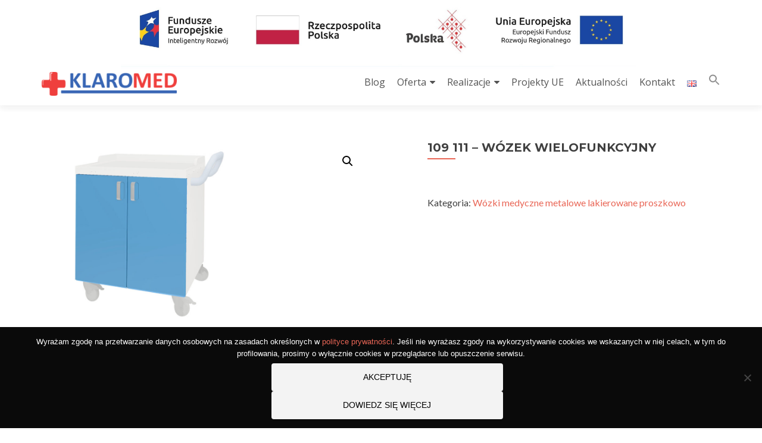

--- FILE ---
content_type: text/css
request_url: https://klaromed.pl/wp-content/plugins/instant-popup-builder/public/css/instant-popup-builder-public.css?ver=1.1.2
body_size: 1885
content:
/**
 * All of the CSS for your public-facing functionality should be
 * included in this file.
 */

.instant_popup-front {

    display: none;
}


/* Video popup specific overrides */
.intant-popup-type-video {
    background: transparent !important;
    padding: 0 !important;
    width: auto !important;
    max-width: 90vw !important;
    max-height: 90vh !important;
    display: block !important;
}

.intant-popup-type-video .inner_content {
    overflow: visible !important;
    height: auto !important;
    scrollbar-width: none !important;
    display: block !important;
}

/* Ensure video has no dark overlays */
.intant-popup-type-video video#ipb_video_front {
    background: transparent !important;
    filter: none !important;
    opacity: 1 !important;
}

.intant-popup-type-video .video-container {
    background: transparent !important;
    filter: none !important;
    opacity: 1 !important;
}

/* Legacy video styling for backward compatibility */
video#ipb_video_front {
    width: 100%;
    height: 100%;
}
.instant_overlay {
    width: 100%;
    padding: 50px;
    left: 0;
    top: 0;
    z-index: 99;
    display: flex;
    position: fixed;
    /* width: 100%; */
    background: #000000ad;
    height: 100%;
    align-items: center;
    justify-content: center;
}

.intant-popup-type-image i {
    color: black;
}

img#popup_image_front {
    border-radius: 10px;
    z-index: 10000;
    /* height: 80vh; */
    width: 100%;
    height: 100%;
    object-fit: contain;
}

.intant-popup-type-image .inner_content {
    width: 100%;
    height: 100%;
}

.intant-popup-type-image.instant-popup-content {
    background:transparent !important;
    /* display: flex; */
    padding: 0;
    /* width and height controlled by JavaScript size settings */
}

.pointer_class {

    pointer-events: auto;
}
.pointer_class i {
    background: red;
    border-radius: 50px;
}

.ql-align-center {
    text-align: center;
}
.ql-align-right {
    text-align: right;
}
.ql-align-left {
    text-align: left;
}
.pointer_rc {
    pointer-events: none;

}

.instant-popup-content {
    scrollbar-width: none;
    top: 20px;
    position: relative;
    background: white;
    padding: 20px 25px;
    width: min(90%, 600px);
    max-width: 90vw;
    max-height: 90vh;
    /* margin: 0 auto; */
    border-radius: 10px;
}

/* HTML popup specific styling - transparent background by default */
.intant-popup-type-text.instant-popup-content {
    background: transparent;
    padding: 20px 25px;
    border-radius: 12px;
}

/* Enhanced specificity for custom styled text popups */
.intant-popup-type-text.instant-popup-content.ipb-text-custom-styled {
    /* Custom styling applied via JavaScript will override these defaults */
}

.instant-cross {
    z-index: 99999;
    cursor: pointer;
    /* top: -10px; */
    position: absolute;
    /* right: 1px; */
}

.instant-cross i {
    font-size: 32px;
}

@keyframes fadeIn {
    0% {
        opacity: 0;
    }

    50% {
        opacity: 5;
    }

    70% {
        opacity: 7;
    }

    100% {
        opacity: 1;
    }
}

@-moz-keyframes fadeIn {
    0% {
        opacity: 0;
    }

    50% {
        opacity: 5;
    }

    70% {
        opacity: 7;
    }

    100% {
        opacity: 1;
    }
}

@-webkit-keyframes fadeIn {
    0% {
        opacity: 0;
    }

    50% {
        opacity: 5;
    }

    70% {
        opacity: 7;
    }

    100% {
        opacity: 1;
    }
}

@-o-keyframes fadeIn {
    0% {
        opacity: 0;
    }

    50% {
        opacity: 5;
    }

    70% {
        opacity: 7;
    }

    100% {
        opacity: 1;
    }
}

@-ms-keyframes fadeIn {
    0% {
        opacity: 0;
    }

    50% {
        opacity: 5;
    }

    70% {
        opacity: 7;
    }

    100% {
        opacity: 1;
    }
}


/* video popup */

  /* Hide the play/pause button in Chrome, Edge, Opera */
  .video_pause_c::-webkit-media-controls-play-button {
    display: none !important;
  }

  /* Hide the play/pause button in Safari (partial support) */
  /* video::-webkit-media-controls {
    display: none !important;
  } */

  /* Ensure volume, seek, and fullscreen controls remain visible */
  /* video::-webkit-media-controls-volume-slider, */
  /* video::-webkit-media-controls-mute-button, */
  video::-webkit-media-controls-timeline,
  video::-webkit-media-controls-fullscreen-button {
    display: block !important;
  }

  .video_mute_c::-webkit-media-controls-mute-button{

        display: none !important;
  }

  .video_vol_c::-webkit-media-controls-mute-button{

    display: none !important;
  }

  /* For Firefox - no granular control over play/pause buttons */
  

/* end video popup */

/* Mobile responsive */


@media (max-width: 767px) {

    img#popup_image_front {
        /* height: 50vh; */
        border: none !important;
    }
    .instant_overlay {
         padding: 10px;
     }
     
    /* Better mobile popup sizing */
    .instant-popup-content {
        width: min(95%, 500px);
        max-width: 95vw;
        max-height: 85vh;
        padding: 15px 20px;
    }
    
    /* Mobile text popup specific styling */
    .intant-popup-type-text.instant-popup-content {
        padding: 15px 20px;
        border-radius: 10px;
    }
     
    /* Video popup mobile adjustments */
    .intant-popup-type-video {
        max-width: 98vw !important;
        max-height: 98vh !important;
    }
}



/* relative css */
/* Scale all common text elements inside */
.intant-popup-type-text {
  container-type: inline-size;
}

/* Headings */
.intant-popup-type-text h1 {
  font-size: clamp(1.5rem, 6cqw, 3em);
  margin: 0 0 0.5em 0;
  font-weight: bold;
}
.intant-popup-type-text h2 {
  font-size: clamp(1.3rem, 5cqw, 2.5em);
  margin: 0 0 0.5em 0;
  font-weight: bold;
}
.intant-popup-type-text h3 {
  font-size: clamp(1.1rem, 4cqw, 2em);
  margin: 0 0 0.5em 0;
  font-weight: bold;
}
.intant-popup-type-text h4 {
  font-size: clamp(1rem, 3cqw, 1.8em);
  margin: 0 0 0.5em 0;
  font-weight: bold;
}
.intant-popup-type-text h5 {
  font-size: clamp(0.9rem, 2.5cqw, 1.5em);
  margin: 0 0 0.5em 0;
  font-weight: bold;
}
.intant-popup-type-text h6 {
  font-size: clamp(0.8rem, 2cqw, 1.3em);
  margin: 0 0 0.5em 0;
  font-weight: bold;
}

/* Text-based elements */
.intant-popup-type-text p,
.intant-popup-type-text span,
.intant-popup-type-text a,
.intant-popup-type-text ul,
.intant-popup-type-text ol,
.intant-popup-type-text li,
.intant-popup-type-text label {
  font-size: clamp(0.75rem, 1.9cqw, 1.2em);
  line-height: 1.5;
  margin: 0 0 1em 0;
}

/* Paragraph spacing */
.intant-popup-type-text p {
  margin-bottom: 1em;
}

.intant-popup-type-text p:last-child {
  margin-bottom: 0;
}

/* Line breaks */
.intant-popup-type-text br {
  display: block;
  margin: 0.5em 0;
  content: "";
}

/* Table elements */
.intant-popup-type-text table,
.intant-popup-type-text th,
.intant-popup-type-text td {
  font-size: clamp(0.8rem, 1.8cqw, 1.3em);
}

/* Forms & buttons */
.intant-popup-type-text input,
.intant-popup-type-text select,
.intant-popup-type-text textarea,
.intant-popup-type-text button {
  font-size: clamp(0.8rem, 1.8cqw, 1.3em);
}

/* Code/Pre elements */
.intant-popup-type-text code,
.intant-popup-type-text pre {
  font-size: clamp(0.7rem, 1.6cqw, 1.1em);
  font-family: monospace;
}

/* Blockquote */
.intant-popup-type-text blockquote {
  font-size: clamp(0.9rem, 2cqw, 1.4em);
  font-style: italic;
}

/* Small text */
.intant-popup-type-text small {
  font-size: clamp(0.6rem, 1cqw, 0.9em);
}

/* Inline emphasis */
.intant-popup-type-text b,
.intant-popup-type-text strong {
  font-size: clamp(0.8rem, 1.6cqw, 1.2em);
  font-weight: bold;
}

.intant-popup-type-text em {
  font-size: clamp(0.8rem, 1.6cqw, 1.2em);
  font-style: italic;
}
